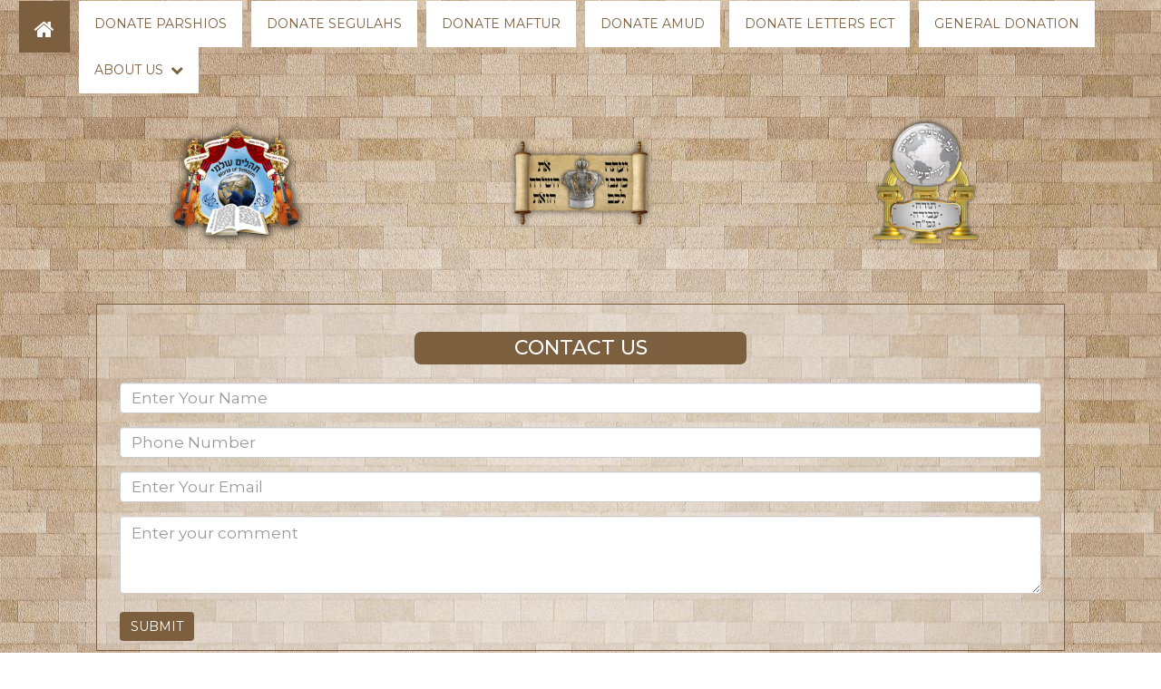

--- FILE ---
content_type: text/html; charset=UTF-8
request_url: https://www.tehillimolumi.us/contact.php
body_size: 1982
content:
<!DOCTYPE html>
<html lang="en">
<head>
    <meta charset="utf-8">
    <meta name="viewport" content="width=device-width, initial-scale=1, shrink-to-fit=no">
    <title>Tehillim Olumi</title>
    <link href="" rel="icon">
    <link rel="stylesheet" href="https://maxcdn.bootstrapcdn.com/bootstrap/3.3.7/css/bootstrap.min.css" integrity="sha384-BVYiiSIFeK1dGmJRAkycuHAHRg32OmUcww7on3RYdg4Va+PmSTsz/K68vbdEjh4u" crossorigin="anonymous">
    <link rel="stylesheet" href="css/style.css">
    <link rel="stylesheet" href="font-awesome/css/font-awesome.css">
  </head>
<body>
    <link rel="stylesheet" href="css/responsive.css">
<header class="header">
        <div class="container-fluid">
          <div class="nav-container">
            <div class="brand">
              <a href="index.php">Tehillim Olumi</a>
            </div>
            <nav>
              <div class="nav-mobile"><a id="nav-toggle" href="#!"><span></span></a></div>
              <ul class="nav-list">
                <li>
                  <a href="index.php">Home</a>
                </li>
                    <li><a href="parshios.php">Donate Parshios</a></li>
                    <li><a href="segulahs.php">Donate Segulahs</a></li>
                    <li><a href="maftur.php">Donate Maftur</a></li>
                    <li><a href="amud.php">Donate Amud</a></li>
                    <li><a href="letters.php">Donate Letters Ect</a></li>
                    
                    
                <!--li>
                  <a href="#!">Donate</a>
                  <ul class="nav-dropdown">
                     
                    <li><a href="parshios.php">Parshios</a></li>
                    <li><a href="segulahs.php">Segulahs</a></li>
                    <li><a href="letters.php">Letters</a></li>
                  </ul>
                </li--->
                <li><a href="general_donation.php">General Donation</a></li>
                <li>
                  <a href="#!">About</a>
                  <ul class="nav-dropdown">
                    <li><a href="about.php">About us</a></li>
                    <!--<li><a href="comingsoon.php">Endorsements</a></li>-->
                    <!--<li><a href="comingsoon.php">Gifts/Raffles</a></li>-->
                    <!--<li><a href="comingsoon.php">Segulas</a></li>-->
                    <!--<li><a href="comingsoon.php">Kvittel</a></li>-->
                    <li><a href="contact.php">Contact Us</a></li>
                    <li><a href="reviews.php">See Reviews</a></li> 
                    <li><a href="addreviews.php">Add Reviews</a></li>
                  </ul>
                </li>
                <!--<li>-->
                <!--  <a href="#!">Contact Us</a>-->
                <!--  <ul class="nav-dropdown">-->
                <!--<li><a href="contact.php">Contact Us</a></li>-->
                <!--<li><a href="reviews.php">See Reviews</a></li> -->
                <!--<li><a href="addreviews.php">Add Reviews</a></li> -->
                     
                <!--  </ul>-->
                <!--</li>-->
                
              </ul>
            </nav>
          </div>

          <nav class="navbar">
            <div class="wrapper">
              <label for="menu"><i class="material-icons">menu</i></label>
              <input type="checkbox" id="menu">
              <ul class="menu">
                <li class="hasdropdown active">
                  <a href="index.php" class="submenu">
                    <i class="fa fa-home"></i>
                  </a>
                  
                  
                </li>
                <li><a href="parshios.php">Donate Parshios</a></li>
                    <li><a href="segulahs.php">Donate Segulahs</a></li>
                    <li><a href="maftur.php">Donate Maftur</a></li>
                    <li><a href="amud.php">Donate Amud</a></li>
                    <li><a href="letters.php">Donate Letters Ect</a></li>
                    <li><a href="general_donation.php">General Donation</a></li>
                    
                <!--li class="hasdropdown">
                  <a href="donation.php" class="submenu">
                    <span>Donate</span>
                  </a>
                  <input type="checkbox" id="about">
                  <ul class="dropdown">
                     
                    <li><a href="parshios.php">Parshios</a></li>
                    <li><a href="segulahs.php">Segulahs</a></li>
                    <li><a href="letters.php">Letters</a></li>
                  </ul>
                </li--->
                <li class="hasdropdown">
                    <a href="about.php" class="submenu">
                      <span>About Us</span>
                    </a>
                    <input type="checkbox" id="about">
                    <ul class="dropdown">
                      <li><a href="about.php">About us</a></li>
                      <!--<li><a href="comingsoon.php">Endorsements</a></li>-->
                      <!--<li><a href="comingsoon.php">Gifts/Raffles</a></li>-->
                      <!--<li><a href="comingsoon.php">Segulas</a></li>-->
                      <!--<li><a href="comingsoon.php">Kvittel</a></li>-->
                      <li><a href="contact.php">Contact Us</a></li>
                    <li><a href="reviews.php">See Reviews</a></li> 
                    <li><a href="addreviews.php">Add Reviews</a></li>
                    </ul>
                </li>
                <!--<li class="hasdropdown">-->
                <!--    <a class="submenu">-->
                <!--      <span>Contact Us</span>-->
                <!--    </a>-->
                <!--    <ul class="dropdown">-->
                <!--      <li><a href="contact.php">Contact Us</a></li>-->
                <!--      <li><a href="reviews.php">See Reviews</a></li> -->
                <!--      <li><a href="addreviews.php">Add Reviews</a></li>-->
                     
                <!--    </ul>-->
                </li>
                
              </ul>
            </div>
          </nav>
        </div>
      </header>    <section class="logo-wrap">
        <div class="container">
            <div class="">
                <div class="col-md-4">
                    <img src="./images/logo1.png" alt="" />
                </div>
                <div class="col-md-4">
                    <img src="./images/logo2.png" alt="" />
                </div>
                <div class="col-md-4">
                    <img src="./images/logo3.png" alt="" />
                </div>
            </div>
            
        </div>
    </section>
    <section>
        <div class="container">
            <div class="form-wrap">
              <div class="heading">
                <h2> Contact Us</h2>
              </div>
                <div class="row">
                    <div class="col-md-12 mmmm">
                        <form>
                            <div class="form-group">
                            
                                <input type="text" class="form-control" id="exampleInputEmail1" aria-describedby="emailHelp" placeholder="Enter Your Name" />
                            
                            </div>
                            <div class="form-group">
                            <input type="text" class="form-control" id="exampleInputPassword1" placeholder="Phone Number">
                            </div>
                            
                                
                                    <div class="form-group">
                                        <input type="text" class="form-control" id="exampleInputPassword1" placeholder="Enter Your Email">
                                        
                                        </div>
                            <div class="col-md-12s">
                                <textarea class="form-control" id="exampleFormControlTextarea1" rows="3" placeholder="Enter your comment"></textarea>
                                <button class="btn btn-primary btn-brown">Submit</button>
                            </div>
                        </form>
                    </div>
                    
                    
                    
                </div>
            </div>
        </div>
    </section>
    <style>
        .form-control{ font-size:17px;}
    </style>
    <footer>
    <div class="container">
        <div class="address">
          <div class="text-center">
            Tehillim Olumi Inc <br>
           <span class="hebrew">   זורע צדקות מצמיח ישועות </span><br>
            A non-profit 501c3 organization <br>
            Tax ID #81-0902918
          </div>
        </div>
        <div class="footer-copy">
          Copyright  Tehillim Olumi 2020  <i class="fa fa-circle circule" aria-hidden="true"></i> <a href="mailto:tehillimolumi@gmail.com">tehillimolumi@gmail.com</a>  <i class="fa fa-circle circule" aria-hidden="true"></i> Made with <i class="fa fa-heart heart" aria-hidden="true"></i>  <a  href="http://www.premiumbusinesswebsites.com/" target="_blank">Premium Business Websites</a> 
          </div>
    </div>
</footer>

    <script src="https://maxcdn.bootstrapcdn.com/bootstrap/3.3.7/js/bootstrap.min.js" integrity="sha384-Tc5IQib027qvyjSMfHjOMaLkfuWVxZxUPnCJA7l2mCWNIpG9mGCD8wGNIcPD7Txa" crossorigin="anonymous"></script>
      <script type="text/javascript" src="https://ajax.googleapis.com/ajax/libs/jquery/1.7.2/jquery.min.js"></script>
      <script>
        (function($) { 
          $(function() { 
            
            $('nav ul li a:not(:only-child)').click(function(e) {
              $(this).siblings('.nav-dropdown').toggle();
              
              $('.nav-dropdown').not($(this).siblings()).hide();
              e.stopPropagation();
            });
            
            $('html').click(function() {
              $('.nav-dropdown').hide();
            });
            
            $('#nav-toggle').click(function() {
              $('nav ul').slideToggle();
            });
            
            $('#nav-toggle').on('click', function() {
              this.classList.toggle('active');
            });
          }); 
        })(jQuery); 
      </script>
</body>
</html>

--- FILE ---
content_type: text/css
request_url: https://www.tehillimolumi.us/css/style.css
body_size: 4220
content:
@import url('https://fonts.googleapis.com/css2?family=Montserrat:ital,wght@0,100;0,200;0,300;0,400;0,500;0,600;0,700;0,800;0,900;1,100;1,200;1,300;1,400;1,500;1,600;1,700;1,800;1,900&display=swap');

* {
    padding: 0;
    margin: 0;
    box-sizing: border-box;
    list-style: none;
    text-decoration: none;
}

body {
    font-family: 'Montserrat', sans-serif;
    font-size: 1rem;
    font-weight: normal;
    line-height: 1.5;
    color: #333333;
    background: url(../images/texture.jpg) repeat;
    padding: 0;
    text-align: center;
}

.soldout p {
    opacity: 1;
}

.box-wrap a {
    display: block
}

.soldout {
    position: relative;
    overflow: hidden;
    cursor: auto !important;
}

    .soldout:before {
       content: "";
    position: absolute;
    right: 0px;
    top: 0px;
    height: 100%;
    bottom: 0px;
    background-image: url(../images/sold.png);
    /* bottom: -1px; */
    /* transform: rotate(-90deg); */
    padding-top: 5px;
    font-size: 12px;
    /* background: #f9314d; */
    width: 32px;
    text-align: center;
    color: #fff;
    font-weight: 600;
    padding-right: 0;
    z-index: 99;
    background-size: contain;
    background-repeat: no-repeat;
    }

.header {
    color: #ffffff;
    border: none;
}

.navbar {
    display: -webkit-box;
    display: flex;
    -webkit-box-orient: horizontal;
    -webkit-box-direction: normal;
    flex-direction: row;
    -webkit-box-flex: 1;
    flex: 1;
    flex-basis: auto;
    -webkit-box-pack: justify;
    justify-content: space-between;
    -webkit-box-align: center;
    align-items: center;
    margin-bottom: 0;
}

.header .navbar .wrapper .menu li {
    background: #7c5f3fbf;
    color: #7c5f3f;
    margin: 0 5px;
}

    .header .navbar .wrapper .menu li:hover {
        background: #7c5f3f;
    }

        .header .navbar .wrapper .menu li:hover a {
            color: #ffffff;
        }

    .header .navbar .wrapper .menu li ul li {
        background: #7c5f3fbf;
        margin: 3px 8px 0 0;
    }

.header .navbar .wrapper .menu .active {
    background: #7c5f3f;
}

    .header .navbar .wrapper .menu .active a {
        color: #ffffff;
    }

.header .navbar .wrapper .menu li ul li a {
    color: #ffffff;
}

.header .navbar .wrapper .menu li ul li:hover, .header .navbar .wrapper .menu li ul li:active {
    background: #333333;
}

.navbar .wrapper input[type="checkbox"] {
    display: none;
}

.navbar .wrapper .menu {
    margin: 0;
}

    .navbar .wrapper .menu li a {
        font-family: inherit;
        font-size: 14px;
        line-height: inherit;
        display: block;
        cursor: pointer;
        white-space: nowrap;
        color: #7c5f3f;
    }

        .navbar .wrapper .menu li a:hover {
            color: #ffffff;
            background: #7c5f3f;
            text-decoration: none;
        }

        .navbar .wrapper .menu li a label {
            padding: 0 14px;
        }

            .navbar .wrapper .menu li a label i {
                top: 0;
            }

    .navbar .wrapper .menu li i {
        position: relative;
        top: 0.4rem;
        font-size: 24px;
    }

.navbar .wrapper .dropdown {
    display: none;
    z-index: 9999;
}

.logo-wrap {
    display: flex;
    position: relative;
    margin: 1rem 0;
}

    .logo-wrap img {
        width: 50%;
    }

    .logo-wrap p {
        color: #ffffff;
        background: #7c5f3f;
        font-size: 14px;
        font-weight: 500;
        padding: 16px 22px;
        border-radius: 4px;
        text-align: center;
    }

.select-wrap {
    padding: 0 10rem;
}

select {
    /* styling */
    background-color: #f1e2cd;
    border: 2px solid #ebe4d4;
    border-radius: 0;
    display: inline-block;
    font: inherit;
    line-height: 1.5em;
    padding: 0.5em 3.5em 0.5em 1em;
    /* reset */
    margin: 1rem 0;
    -webkit-box-sizing: border-box;
    -moz-box-sizing: border-box;
    box-sizing: border-box;
    -webkit-appearance: none;
    -moz-appearance: none;
    width: 100%;
    font-size: 14px;
    font-weight: 500;
    color: #7c5f3f;
}


    /* arrows */

    select.classic {
        background-image: linear-gradient(45deg, transparent 50%, blue 50%), linear-gradient(135deg, blue 50%, transparent 50%), linear-gradient(to right, skyblue, skyblue);
        background-position: calc(100% - 20px) calc(1em + 2px), calc(100% - 15px) calc(1em + 2px), 100% 0;
        background-size: 5px 5px, 5px 5px, 2.5em 2.5em;
        background-repeat: no-repeat;
    }

        select.classic:focus {
            background-image: linear-gradient(45deg, white 50%, transparent 50%), linear-gradient(135deg, transparent 50%, white 50%), linear-gradient(to right, gray, gray);
            background-position: calc(100% - 15px) 1em, calc(100% - 20px) 1em, 100% 0;
            background-size: 5px 5px, 5px 5px, 2.5em 2.5em;
            background-repeat: no-repeat;
            border-color: grey;
            outline: 0;
        }




    select.round {
        background-image: linear-gradient(45deg, transparent 50%, gray 50%), linear-gradient(135deg, gray 50%, transparent 50%), radial-gradient(#ddd 70%, transparent 72%);
        background-position: calc(100% - 20px) calc(1em + 2px), calc(100% - 15px) calc(1em + 2px), calc(100% - .5em) .5em;
        background-size: 5px 5px, 5px 5px, 1.5em 1.5em;
        background-repeat: no-repeat;
    }

        select.round:focus {
            background-image: linear-gradient(45deg, white 50%, transparent 50%), linear-gradient(135deg, transparent 50%, white 50%), radial-gradient(gray 70%, transparent 72%);
            background-position: calc(100% - 15px) 1em, calc(100% - 20px) 1em, calc(100% - .5em) .5em;
            background-size: 5px 5px, 5px 5px, 1.5em 1.5em;
            background-repeat: no-repeat;
            border-color: green;
            outline: 0;
        }





    select.minimal {
        background-image: linear-gradient(45deg, transparent 50%, gray 50%), linear-gradient(135deg, gray 50%, transparent 50%), linear-gradient(to right, #ccc, #ccc);
        background-position: calc(100% - 20px) calc(1em + 2px), calc(100% - 15px) calc(1em + 2px), calc(100% - 2.5em) 0.5em;
        background-size: 5px 5px, 5px 5px, 1px 1.5em;
        background-repeat: no-repeat;
    }

        select.minimal:focus {
            background-image: linear-gradient(45deg, #f5f5f5 50%, transparent 50%), linear-gradient(135deg, transparent 50%, #f5f5f5 50%), linear-gradient(to right, #ccc, #ccc);
            background-position: calc(100% - 15px) 1em, calc(100% - 20px) 1em, calc(100% - 2.5em) 0.5em;
            background-size: 5px 5px, 5px 5px, 1px 1.5em;
            background-repeat: no-repeat;
            border-color: #f5f5f5;
            outline: 0;
        }


    select:-moz-focusring {
        color: transparent;
        text-shadow: 0 0 0 #000;
    }

h1 {
    color: white;
    line-height: 120%;
    margin: 0 auto 2rem auto;
    max-width: 30rem;
}

p {
    margin: 0 0 10px;
    font-size: 14px;
}

.checkbox-inline + .checkbox-inline, .radio-inline + .radio-inline {
    margin-top: 0;
    margin-left: 0px;
}

.checkbox-inline input[type=checkbox], .checkbox-inline input[type=radio] {
    margin: 4px 8px 0;
    margin-top: 1px\9;
    line-height: normal;
}

.checkbox label, .radio label {
    min-height: 20px;
    padding-left: 20px;
    margin-bottom: 0;
    font-size: 12px;
    font-weight: 400;
    cursor: pointer;
    width: 20%;
}

.checkbox, .radio {
    position: relative;
    display: flex;
    margin-top: 16px;
    margin-bottom: 24px;
}

.checkbox-width {
    width: 35% !important;
}


@media only screen and (max-width: 700px) {
    .container {
        width: 100%;
        padding: 0;
    }

    .header .navbar {
        padding: 1rem 0;
        display: block;
    }

        .header .navbar .wrapper label {
            color: #ffffff;
            font-size: 1.5rem;
            cursor: pointer;
            outline: none;
            border: none;
            padding-left: 1.5rem;
        }

        .header .navbar .wrapper input[type="checkbox"]:checked + ul {
            display: block;
        }

        .header .navbar .wrapper .menu {
            display: none;
        }

            .header .navbar .wrapper .menu li:first-child {
                border-top: 1px solid #b3b3b3;
            }

            .header .navbar .wrapper .menu li:not(:last-child) {
                border-bottom: 1px solid #b3b3b3;
            }

            .header .navbar .wrapper .menu li a {
                padding: 1rem 1.5rem;
            }

                .header .navbar .wrapper .menu li a i {
                    float: right;
                    padding: 3px 5px;
                    background: #972618;
                }

            .header .navbar .wrapper .menu .dropdown a {
                padding-left: 2.5rem;
                background: #c3311f;
            }

            .header .navbar .wrapper .menu .hassubdown > ul a {
                background: #ad2b1b;
            }
}

@media only screen and (min-width: 701px) {
    .header .navbar .wrapper > label,
    .header .navbar .wrapper input[type="checkbox"] {
        display: none;
    }

    .header .navbar .wrapper .menu li {
        display: inline-block;
        background: #fff;
    }

        .header .navbar .wrapper .menu li a {
            padding: 15px 17px;
            text-transform: uppercase;
        }

    .header .navbar .wrapper .menu .dropdown a {
        padding: 10px 10px;
        color: #fff;
        margin: 0px 0;
    }

    .header .navbar .wrapper .hasdropdown {
        position: relative;
    }

        .header .navbar .wrapper .hasdropdown ul {
            position: absolute;
            top: 100%;
            left: 0;
        }

        .header .navbar .wrapper .hasdropdown:hover > ul {
            display: block;
            /* background: #7c5f3fbf; */
            color: #fff;
            text-align: left;
            /* position: relative; */
            /* left: -10rem; */
            /* right: 10rem; */
            /* width: 452px; */
        }

        .header .navbar .wrapper .hasdropdown .hassubdown > ul {
            left: 100%;
            top: 0;
        }
}

form {
    text-align: left;
}

.form-wrap {
    border: 1px solid #7c5f3f;
    padding: 10px 25px;
    margin: 36px 0;
    color: #7c5f3f;
    background: #ffffff36;
}

    .form-wrap .heading {
        display: flex;
        align-items: center;
        justify-content: center;
    }

        .form-wrap .heading h2 {
            text-transform: uppercase;
            background: #7c5f3f;
            width: 36%;
            border-radius: 7px;
            margin-bottom: 20px;
            padding: 6px;
            font-size: 22px;
            color: #fff;
            display: flex;
            align-items: center;
            justify-content: center;
        }

form label {
    display: inline-block;
    max-width: 100%;
    margin-bottom: 5px;
    font-weight: 500;
    font-size: 14px;
}

footer {
    background: url(../images/footer.jpg) repeat;
    position: relative;
    bottom: 0;
    width: 100%;
    height: 16.5rem;
    font-size: 14px;
    font-weight: 500;
}

    footer .footer-copy {
        display: block;
        text-align: center;
        overflow: hidden;
        width: 80%;
        margin: 0 auto;
        margin-top: 0;
        color: #ffffff;
    }

        footer .footer-copy a {
            color: #ffffff;
        }

        footer .footer-copy .circule {
            margin: 0 28px;
        }

        footer .footer-copy .heart {
            color: #c3311f;
        }



.btn-brown {
    background: #7c5f3f;
    border: none;
    text-transform: uppercase;
    margin-top: 2rem;
}

    .btn-brown:hover {
        background: #ffffff;
        color: #7c5f3f;
        border: none;
    }

.inline-input {
    display: flex;
}

    .inline-input input {
        margin-right: 10px;
    }



form {
    text-align: left;
}

    form .form-group {
        margin-bottom: 15px;
    }

        form .form-group i {
            color: #ef0000;
            position: absolute;
        }
.po-i4 {
    top: 0.4rem;
    left: 15rem;
}
.po-rel {
    padding-left: 5px ;
    padding-right: 0px;
}
/*form .form-group i:nth-child(3) {
                top: 3.3rem;
                left: 16rem;
            }


            form .form-group i:nth-child(2) {
                top: 13rem;
                left: 14rem;
            }*/
.form-wrap {
    border: 1px solid #7c5f3f;
    padding: 10px 25px;
    margin: 36px;
    color: #7c5f3f;
    background: #ffffff36;
}

form label {
    display: inline-block;
    max-width: 100%;
    margin-bottom: 5px;
    font-weight: 500;
    font-size: 14px;
}

.about-wrap {
    background: #ffffffa6;
    padding: 24px;
    position: relative;
}

    .about-wrap .border {
        border: 1px solid #ffffff;
        padding: 10px;
        color: #7c5f3f;
    }

.bottom-box {
    position: absolute;
    bottom: 0;
    left: 0;
}

    .bottom-box .img4 {
        width: 452px;
        position: absolute;
        top: -212px;
        left: -133px;
    }

.content {
    margin: 5rem 0;
    color: #7c5f3f;
}

    .content p {
        font-size: 2.5rem;
        font-weight: 600;
    }

.margin-bottom10 {
    margin-bottom: 10rem;
}

.col-xs-2 {
    background: #00f;
    color: #FFF;
}

.col-half-offset {
    margin-left: 4.166666667%
}

/* Package */

.head {
    background: #7c5f3f;
    color: #fff;
    font-size: 22px;
    padding: 6px;
    border: 3px solid #ffffff;
}

.box-wrap {
    background: #ffffff;
    -moz-box-shadow: inset 0 0 10px #000000;
    -webkit-box-shadow: inset 0 0 10px #000000;
    box-shadow: inset 0 0 10px #000000;
    border: 5px solid #ffffff;
    margin: 2rem 0;
}

    .box-wrap p {
        color: #7c5f3f;
        font-weight: 600;
        margin: 4px 0;
    }

    .box-wrap .rate {
        background: #7c5f3f;
        color: #ffffff;
        margin: 0;
        padding: 6px;
    }

footer {
    background: url(../images/footer.jpg) no-repeat;
    bottom: -24px;
    width: 100%;
    height: 20rem;
    background-size: cover;
    font-size: 14px;
    font-weight: 500;
}

    footer .address {
        padding: 25px 0;
        color: #fff;
    }

.form-label {
    display: flex;
    max-width: 100%;
    margin-bottom: 5px;
    font-weight: 500;
    font-size: 14px;
}

@media (min-width: 481px) and (max-width: 767px) {
    .logo-wrap img {
        width: 42%;
    }

    .checkbox, .radio {
        position: relative;
        display: flex;
        flex-direction: column;
        margin-top: 16px;
        margin-bottom: 24px;
    }
}

@media (max-width: 480px) {
    .logo-wrap img {
        width: 42%;
    }

    .header .navbar {
        padding: 1rem 0;
        display: block;
    }

    .checkbox label, .radio label {
        min-height: 20px;
        padding-left: 20px;
        margin-bottom: 0;
        font-size: 12px;
        font-weight: 400;
        cursor: pointer;
        width: 100%;
        text-align: initial;
    }

    .about-wrap .border {
        border: 1px solid #ffffff;
        padding: 10px;
        color: #7c5f3f;
        margin-bottom: 11rem;
    }

    .checkbox-width {
        width: 100% !important;
    }

    .select-wrap {
        padding: 0 2rem;
    }

    .form-wrap .heading h2 {
        text-transform: uppercase;
        background: #7c5f3f;
        width: 68%;
        border-radius: 7px;
        margin-bottom: 20px;
        padding: 6px;
        font-size: 17px;
        color: #fff;
        display: flex;
        align-items: center;
        justify-content: center;
    }

    footer {
        background: url(../images/footer.jpg) no-repeat;
        position: relative;
        bottom: -24px;
        width: 100%;
        height: 30rem;
        background-size: cover;
        font-size: 14px;
        font-weight: 500;
    }

        footer .footer-copy {
            display: grid;
            text-align: center;
            overflow: hidden;
            width: 80%;
            margin: 0 auto;
            margin-top: 40px;
            color: #ffffff;
        }

    .bottom-box .img4 {
        width: 300px;
        position: absolute;
        top: -161px;
        left: -9px;
    }

    .navbar {
        display: none !important;
    }

    .nav-container {
        display: block !important;
    }

    nav {
        float: right;
        background: #7c5f3f80;
    }

    .checkbox, .radio {
        position: relative;
        display: flex;
        flex-direction: column;
        margin-top: 16px;
        margin-bottom: 24px;
    }
}



.nav-container {
    display: none;
}

.sold-out {
    height: 40vh;
    min-height: 100%;
}


/* Mobile menu */

.navigation {
    height: 70px;
    background: #7c5f3f;
}

.brand {
    position: absolute;
    padding-left: 20px;
    float: left;
    line-height: 70px;
    text-transform: uppercase;
    font-size: 1.4em;
}

    .brand a,
    .brand a:visited {
        color: #ffffff;
        text-decoration: none;
    }

.nav-container {
    max-width: 1000px;
    margin: 0 auto;
    position: relative;
}


nav ul {
    list-style: none;
    margin: 0;
    padding: 0;
}

    nav ul li {
        float: left;
        position: relative;
    }

        nav ul li a,
        nav ul li a:visited {
            display: block;
            padding: 0 20px;
            line-height: 70px;
            color: #ffffff;
            text-decoration: none;
        }

            nav ul li a:hover,
            nav ul li a:visited:hover {
                background: #7c5f3fc4;
                color: #ffffff;
            }

            nav ul li a:not(:only-child):after,
            nav ul li a:visited:not(:only-child):after {
                padding-left: 4px;
                content: "\f078";
                font-family: FontAwesome;
                font-style: normal;
                font-weight: normal;
            }

        nav ul li ul li {
            min-width: 190px;
        }

            nav ul li ul li a {
                padding: 15px;
                line-height: 20px;
            }

.nav-dropdown {
    position: absolute;
    display: none;
    z-index: 1;
    box-shadow: 0 3px 12px rgba(0, 0, 0, 0.15);
}

/* Mobile navigation */
.nav-mobile {
    display: none;
    position: absolute;
    top: 0;
    right: 0;
    height: 70px;
    width: 70px;
}

@media only screen and (max-width: 798px) {
    .nav-mobile {
        display: block;
    }

    nav {
        width: 100%;
        padding: 55px 0 15px;
    }

        nav ul {
            display: none;
        }

            nav ul li {
                float: none;
            }

                nav ul li a {
                    padding: 15px;
                    line-height: 20px;
                }

                nav ul li ul li a {
                    padding-left: 30px;
                }

    .nav-dropdown {
        position: static;
    }
}

@media screen and (min-width: 799px) {
    .nav-list {
        display: block !important;
    }
}

#nav-toggle {
    position: absolute;
    left: 18px;
    top: 22px;
    cursor: pointer;
    padding: 10px 35px 16px 0px;
}

    #nav-toggle span,
    #nav-toggle span:before,
    #nav-toggle span:after {
        cursor: pointer;
        border-radius: 1px;
        height: 3px;
        width: 26px;
        background: #ffffff;
        position: absolute;
        display: block;
        content: '';
        transition: all 300ms ease-in-out;
    }

        #nav-toggle span:before {
            top: -10px;
        }

        #nav-toggle span:after {
            bottom: -10px;
        }

    #nav-toggle.active span {
        background-color: transparent;
    }

        #nav-toggle.active span:before, #nav-toggle.active span:after {
            top: 0;
        }

        #nav-toggle.active span:before {
            transform: rotate(45deg);
        }

        #nav-toggle.active span:after {
            transform: rotate(-45deg);
        }

article {
    max-width: 1000px;
    margin: 0 auto;
    padding: 10px;
}

.certificate-wrap {
    position: relative;
}

    .certificate-wrap img {
        width: 55%;
        margin-bottom: 1rem;
    }

/* CAROUSEL STARTS */
.customer-feedback .owl-item img {
    width: 85px;
    height: 85px;
}

.feedback-slider-item {
    position: relative;
    padding: 60px;
    margin-top: -40px;
}

.customer-name {
    margin-top: 15px;
    margin-bottom: 25px;
    font-size: 20px;
    font-weight: 500;
}

.feedback-slider-item p {
    line-height: 1.875;
}

.customer-rating {
    background-color: #eee;
    border: 3px solid #fff;
    color: rgba(1, 1, 1, 0.702);
    font-weight: 700;
    border-radius: 50%;
    position: absolute;
    width: 47px;
    height: 47px;
    line-height: 44px;
    font-size: 15px;
    right: 0;
    top: 77px;
    text-indent: -3px;
}

.thumb-prev .customer-rating {
    top: -20px;
    left: 0;
    right: auto;
}

.thumb-next .customer-rating {
    top: -20px;
    right: 0;
}

.customer-rating i {
    color: rgb(251, 90, 13);
    position: absolute;
    top: 10px;
    right: 5px;
    font-weight: 600;
    font-size: 12px;
}

/* GREY BACKGROUND COLOR OF THE ACTIVE SLIDER */
.feedback-slider-item:after {
    content: '';
    position: absolute;
    left: 20px;
    right: 20px;
    bottom: 0;
    top: 103px;
    background-color: #f6f6f6;
    border: 1px solid rgba(251, 90, 13, .1);
    border-radius: 10px;
    z-index: -1;
}

.thumb-prev,
.thumb-next {
    position: absolute;
    z-index: 99;
    top: 45%;
    width: 98px;
    height: 98px;
    left: -90px;
    cursor: pointer;
    -webkit-transition: all .3s;
    transition: all .3s;
}

.thumb-next {
    left: auto;
    right: -90px;
}

.feedback-slider-thumb img {
    width: 100%;
    height: 100%;
    border-radius: 50%;
    overflow: hidden;
}

.feedback-slider-thumb:hover {
    opacity: .8;
    -ms-filter: "progid:DXImageTransform.Microsoft.Alpha(Opacity=80)";
}

.customer-feedback .owl-nav [class*="owl-"] {
    position: relative;
    display: inline-block;
    bottom: 45px;
    transition: all .2s ease-in;
}

.customer-feedback .owl-nav i {
    background-color: transparent;
    color: rgb(251, 90, 13);
    font-size: 25px;
}

.customer-feedback .owl-prev {
    left: -15px;
}

    .customer-feedback .owl-prev:hover {
        left: -20px;
    }

.customer-feedback .owl-next {
    right: -15px;
}

    .customer-feedback .owl-next:hover {
        right: -20px;
    }

/* DOTS */
.customer-feedback .owl-dots {
    position: absolute;
    left: 50%;
    transform: translateX(-50%);
    bottom: 35px;
}

.customer-feedback .owl-dot {
    display: inline-block;
}

.customer-feedback .owl-dots .owl-dot span {
    width: 11px;
    height: 11px;
    margin: 0 5px;
    background: #fff;
    border: 1px solid rgb(251, 90, 13);
    display: block;
    -webkit-backface-visibility: visible;
    -webkit-transition: all 200ms ease;
    transition: all 200ms ease;
    border-radius: 50%;
}

.customer-feedback .owl-dots .owl-dot.active span {
    background-color: rgb(251, 90, 13);
}

/* RESPONSIVE */
@media screen and (max-width: 767px) {
    .feedback-slider-item:after {
        left: 30px;
        right: 30px;
    }

    .customer-feedback .owl-nav [class*="owl-"] {
        position: absolute;
        top: 50%;
        transform: translateY(-50%);
        margin-top: 45px;
        bottom: auto;
    }

    .customer-feedback .owl-prev {
        left: 0;
    }

    .customer-feedback .owl-next {
        right: 0;
    }
}


--- FILE ---
content_type: text/css
request_url: https://www.tehillimolumi.us/css/responsive.css
body_size: 266
content:

/*@media (max-width: 650px) and (min-width: 450px) {
    .do-p .row .col-md-2 {
        width: 50%;
        padding-left: 5px; margin-left:0px;
        padding-right: 5px;
    }
    .do-p .row {
        margin: 0px;
    }
}*/



@media (max-width: 600px) and (min-width: 320px) {
    .soldout:before {
       
     
    right: 15px;
    top: 0px;
    height: 100%;
    bottom: 0px;
    background-image: url(../images/sold.png);
    /* bottom: -1px; */
    /* transform: rotate(-90deg); */
    padding-top: 5px;
    font-size: 12px;
    /* background: #f9314d; */
    width: 32px;
    text-align: center;
    color: #fff;
    font-weight: 600;
    padding-right: 0;
    z-index: 99;
    background-size: contain;
    background-repeat: no-repeat;
    }
    header.header {
        margin-bottom: 20px;
    }

    .logo-wrap {
        display: none;
    }

    .no-m {
        margin: 0px !important
    }

    .tttt {
        width: 100% !important
    }

    nav ul li a, nav ul li a {
        font-size: 18px;
    }

    .pd-15 .border {
        margin-bottom: 0px;
    }

    .pd-15 {
        padding: 0px 15px !important
    }

    .leftbutton {
        width: 100% !important;
    }
    .po-rel {
        padding: 0px !IMPORTANT;
        margin-top: 5px;
    }
    .po-i4 {
        top: 0.4rem;
        left: 15rem;
    }

    .leftbutton ul li a img {
        width: 95px !important;
    }

    .leftbutton ul li:last-child img {
        position: inherit !IMPORTANT;
        margin-top: 20px;
        margin-left: 0px !IMPORTANT;
        right: initial !IMPORTANT;
    }

    .container {
        width: 100%;
        padding: 0;
    }

    label.checkbox-inline {
        padding-left: 0px;
    }

    .form-wrap .col-md-6 {
        padding: 0px;
    }

    .mmmm {
        display: block !important;
    }

        .mmmm textarea.form-control {
            font-size: 17px;
            width: 100% !important;
        }

    .form-wrap .col-md-12 {
        display: inline-block;
        padding: 0px;
    }

    .form-wrap textarea.form-control {
        font-size: 17px;
        width: 265px;
    }

    .do-p .row .col-md-2 {
        margin-left: 0px;
    }

    .do-p .row {
        margin: 0px;
    }

    .logo-wrap .col-md-4 {
        width: 33%;
        float: left;
    }

    .logo-wrap img {
        width: 100%;
    }

    .bottom-box {
        position: absolute;
        bottom: 0 !important;
        left: 0 !important;
        width: 100% !important;
    }

        .bottom-box .img4 {
            width: 100% !important;
            position: absolute;
            bottom: 0 !important;
            left: 0 !important;
        }
}
